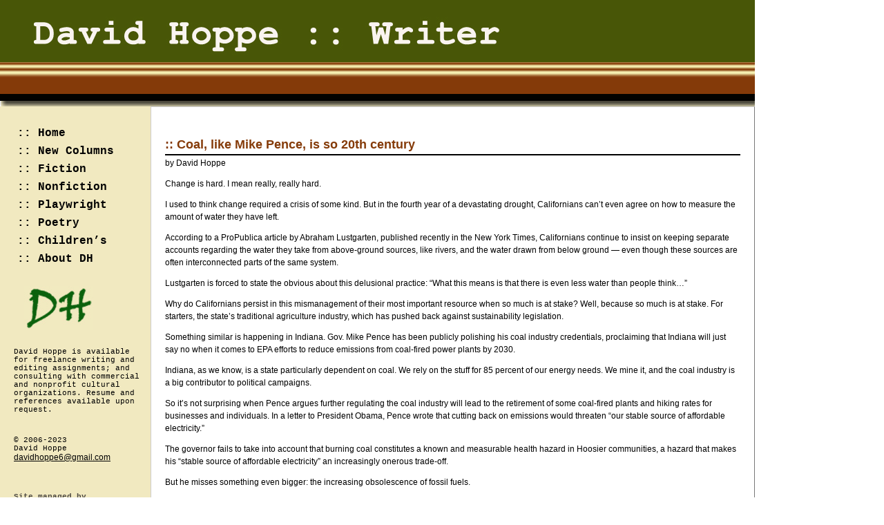

--- FILE ---
content_type: text/html
request_url: https://davidhoppewriter.com/nonfiction/2015/07/coal-like-mike-pence-is-so-20th-century.html
body_size: 3062
content:
<!DOCTYPE HTML PUBLIC "-//W3C//DTD HTML 4.01 Transitional//EN"

"http://www.w3.org/TR/html4/loose.dtd">

<html><!-- InstanceBegin template="/Templates/interior.dwt" codeOutsideHTMLIsLocked="false" -->

<head>

<!-- InstanceBeginEditable name="doctitle" -->

<title>Coal, like Mike Pence, is so 20th century</title>
<meta name="description" content="Gov. Pence could be using his office to help wean Indiana off its cumbersome, unhealthy dependence on coal.">
<meta property="og:url" content="http://davidhoppewriter.com/nonfiction/2015/07/coal-like-mike-pence-is-so-20th-century.html" />
<meta property="og:title" content="Coal, like Mike Pence, is so 20th century" />
<meta property="og:description" content="Gov. Pence could be using his office to help wean Indiana off its cumbersome, unhealthy dependence on coal." />
<meta property="og:image" content="http://davidhoppewriter.com/images/david-hoppe-fb.jpg" />

<!-- InstanceEndEditable --><meta http-equiv="Content-Type" content="text/html; charset=iso-8859-1">

<link href="../../../dhoppe_int.css" rel="stylesheet" type="text/css">

<!-- InstanceBeginEditable name="head" --><!-- InstanceEndEditable -->

<style type="text/css">

<!--
.style6 {font-size: 11px; color: #4B4740; margin: 0px 0px 10px 20px; text-decoration: none; font-family: "Courier New", Courier, mono;}

-->

</style>

</head>



<body leftmargin="0" topmargin="0">

<table width="1093"  border="0" cellspacing="0" cellpadding="0">

  <tr>

    <td width="4%" colspan="3" scope="col"><img src="../../../images/david-hoppe-hdr-interior.jpg" width="1093" height="154"></td>

  </tr>

</table>

<table width="1093"  border="0" cellspacing="0" cellpadding="0">

  <tr>

    <td width="20%" scope="col" id="cream">	<p class="navigation">

	<a href="../../../index.html">:: Home</a><br>
        
    <a href="https://davidhoppewriter.com/blog/category/new-columns/">:: New Columns</a><br>
        
	<a href="../../../fiction.html">:: Fiction</a><br>

	<a href="../../../nonfiction.html">:: Nonfiction</a><br>

	<a href="../../../david-hoppe-playwright.html">:: Playwright</a><br>

	<a href="../../../poetry.html">:: Poetry</a><br>

        <a href="../../../childrens.html">:: Children&#8217;s</a><br>

        <a href="../../../david_hoppe.html">:: About DH</a>

      </p>

      <p><img src="../../../images/initials_sm.jpg" alt="David Hoppe" width="100" height="63" class="imgdh"><br>

      </p>

	  <p class="contact">David Hoppe is available <br>

      for freelance writing and editing assignments; and consulting with commercial and nonprofit cultural organizations. Resume and references available upon request. </p>
	  <p class="contact">&nbsp;</p>
	  <p class="contact">&copy; 2006-2023<br>
David Hoppe<br>

<a href="/cdn-cgi/l/email-protection#4f2b2e39262b27203f3f2a790f28222e2623612c2022"><span class="__cf_email__" data-cfemail="3e5a5f48575a56514e4e5b087e59535f5752105d5153">[email&#160;protected]</span></a></p>
	  <br>
	  <p><span class="websites"> Site managed by<br>

	  </span><span class="style6"><a href="http://owlsheadbiz.com" target="_blank">Owl's Head Business Services</a></span></p>

	  <p>&nbsp;</p>

	  <p>&nbsp;</p>

    <p>&nbsp;</p>    </td>

    <td valign="top" scope="col" id="contentmain">

	  <!-- InstanceBeginEditable name="content" -->

	<h1><br>

	  :: Coal, like Mike Pence, is so 20th century</h1>

	<h2></h2>
	<p>by David Hoppe   
	<p>Change is hard. I mean really, really hard.</p>
    <p>I used to think change required a crisis of some kind.  But in the fourth year of a devastating drought, Californians can&rsquo;t even agree  on how to measure the amount of water they have left.</p>
    <p>According to a ProPublica article by Abraham  Lustgarten, published recently in the New York Times, Californians continue to  insist on keeping separate accounts regarding the water they take from  above-ground sources, like rivers, and the water drawn from below ground &mdash; even  though these sources are often interconnected parts of the same system.</p>
    <p>Lustgarten is forced to state the obvious about this  delusional practice: &ldquo;What this means is that there is even less water than  people think&hellip;&rdquo;</p>
    <p>Why do Californians persist in this mismanagement of  their most important resource when so much is at stake? Well, because so much  is at stake. For starters, the state&rsquo;s traditional agriculture industry, which  has pushed back against sustainability legislation.</p>
    <p>Something similar is happening in Indiana. Gov. Mike  Pence has been publicly polishing his coal industry credentials, proclaiming  that Indiana will just say no when it comes to EPA efforts to reduce emissions  from coal-fired power plants by 2030.</p>
    <p>Indiana, as we know, is a state particularly dependent  on coal. We rely on the stuff for 85 percent of our energy needs. We mine it,  and the coal industry is a big contributor to political campaigns. </p>
    <p>So it&rsquo;s not surprising when Pence argues further  regulating the coal industry will lead to the retirement of some coal-fired  plants and hiking rates for businesses and individuals. In a letter to  President Obama, Pence wrote that cutting back on emissions would threaten &ldquo;our  stable source of affordable electricity.&rdquo;</p>
    <p>The governor fails to take into account that burning  coal constitutes a known and measurable health hazard in Hoosier communities, a  hazard that makes his &ldquo;stable source of affordable electricity&rdquo; an increasingly  onerous trade-off. </p>
    <p>But he misses something even bigger: the increasing  obsolescence of fossil fuels. </p>
    <p>As Paul Gilding writes for RenewEconomy, American coal  companies have lost about 75 percent of their value in the last few years,  while over the same period, the Dow Jones industrial average was going up by  nearly the same amount.</p>
    <p>Coal, in other words, is so 20th century.</p>
    <p>Gilding goes on to observe that we are in the midst of  a technology-driven sea change: &ldquo;For over 100 years, energy markets have been  defined by physical resources, supplied in large volumes by large, slow-moving  companies,&rdquo; he writes. &ldquo;The new emerging energy system of renewables and  storage is a &lsquo;technology&rsquo; business, more akin to information and communications  technology; where prices keep falling, quality keeps rising, change is rapid  and market disruption is normal and constant.&rdquo;</p>
    <p>Gilding notes that traditional energy industry players  are neither culturally nor structurally equipped to respond to these changes in  a timely way. </p>
    <p>That&rsquo;s where leadership comes in. Gov. Pence could be  using his office to help wean Indiana off its cumbersome, unhealthy dependence  on coal. He could be trying to get us ready for what&rsquo;s next. </p>
But, like I said, change is  hard.
<p>&nbsp;</p>
	<h2>
        </p>
	  </h2>
	  <!-- InstanceEndEditable --></td>

  </tr>

</table>



<script data-cfasync="false" src="/cdn-cgi/scripts/5c5dd728/cloudflare-static/email-decode.min.js"></script><script defer src="https://static.cloudflareinsights.com/beacon.min.js/vcd15cbe7772f49c399c6a5babf22c1241717689176015" integrity="sha512-ZpsOmlRQV6y907TI0dKBHq9Md29nnaEIPlkf84rnaERnq6zvWvPUqr2ft8M1aS28oN72PdrCzSjY4U6VaAw1EQ==" data-cf-beacon='{"version":"2024.11.0","token":"e5ff088e217949b7a949073f952c7fb3","r":1,"server_timing":{"name":{"cfCacheStatus":true,"cfEdge":true,"cfExtPri":true,"cfL4":true,"cfOrigin":true,"cfSpeedBrain":true},"location_startswith":null}}' crossorigin="anonymous"></script>
</body>

<!-- InstanceEnd --></html>



--- FILE ---
content_type: text/css
request_url: https://davidhoppewriter.com/dhoppe_int.css
body_size: 265
content:

body {
	margin: 0;
	padding: 0;
}

.removeBottomMargin {
	line-height:1.2em;
	margin-bottom: 0;
	padding-bottom:0;
}

#cream {
	background-color: #F1E9C0;
	vertical-align: top;
}	

.navigation {
	vertical-align: top;
	padding: 10px 0px 10px 25px;
	font-family: "Courier New", Courier, mono;
	font-size: 16px;
	line-height: 26px;
	font-weight: bold;
	color: #000;
}

.imgdh {
	margin: 0px 0px 10px 35px;
}

.imgrt {
	float: right;
	vertical-align: top;
	margin: 0px 110px 0px 0px;
}

.imgDavid {
	float: right;
	vertical-align: top;
	margin: 0px 10px 0px 0px;
}
.imglft {
	float: left;
	vertical-align: top;
	padding: 0px 20px 0px 0px;
}

.imgmags {
	float: left;
	vertical-align: top;
	padding: 0px 40px 0px 0px;
}

.imglfttight {
	float: left;
	vertical-align: top;
	padding: 0px 15px 0px 0px;
}

.contact {
	font-family: "Courier New", Courier, mono;
	font-size: 11px;
	margin: 0px 0px 10px 20px;
}

.websites {
	font-family: "Courier New", Courier, mono;
	font-size: 11px;
	font-weight: bold;
	color: #4B4740;
	margin: 0px 0px 10px 20px;
	text-decoration: none;
}

td#contenthome {
	font-family: Verdana, Arial, Helvetica, sans-serif;
	background-color: #FFF;
	vertical-align: top;
	font-size: 12px;
	line-height: 18px;
	color: #000;
	padding: 0px 20px 20px 20px;
	margin-top: 0px;
	border-right-width: thin;
	border-left-width: thin;
	border-right-style: outset;
	border-left-style: outset;
	border-right-color: #ccc;
	border-left-color: #ccc;
} 

td#contentmain {
	font-family: Verdana, Arial, Helvetica, sans-serif;
	background-color: #FFF;
	vertical-align: top;
	font-size: 12px;
	line-height: 18px;
	color: #000;
	padding: 15px 20px 20px 20px;
	border-top-width: thin;
	border-right-width: thin;
	border-left-width: thin;
	border-top-style: outset;
	border-right-style: outset;
	border-left-style: outset;
	border-top-color: #ccc;
	border-right-color: #ccc;
	border-left-color: #ccc;
} 

.navigation a:link {
	font-family: "Courier New", Courier, mono;
	font-size: 16px;
	line-height: 26px;
	color: #000;
	text-decoration: none;
}

.navigation a:visited {
	font-family: "Courier New", Courier, mono;
	font-size: 16px;
	line-height: 26px;
	color: #000;
	text-decoration: none;
}

.navigation a:hover {
	font-family: "Courier New", Courier, mono;
	font-size: 16px;
	line-height: 26px;
	color: #fff;
	background-color: #853B09;
	text-decoration: none;
}

h1 {
	font-family: Verdana, Arial, Helvetica, sans-serif;
	font-size: 18px;
	font-weight: bolder;
	color: #853B09;
	padding-bottom: 5px;
	border-bottom-width: 2px;
	border-bottom-style: solid;
	border-bottom-color: #000;
}

h2 {
	font-family: Verdana, Arial, Helvetica, sans-serif;
	font-size: 14px;
	margin-bottom: -10px;
	font-weight: bold;
	color: #000;
}

h3 {
	font-family: Verdana, Arial, Helvetica, sans-serif;
	font-size: 12px;
	font-weight: bold;
	color: #000;
	margin-bottom: -10px;
}

a:link {
	font-family: Verdana, Arial, Helvetica, sans-serif;
	color: #000;
	font-size: 12px;
	text-decoration: underline;
}

a:visited {
	font-family: Verdana, Arial, Helvetica, sans-serif;
	font-size: 12px;
	color: #000;
	text-decoration: underline;
}

a:hover {
	font-family: Verdana, Arial, Helvetica, sans-serif;
	font-size: 12px;
	color: #fff;
	background-color: #853B09;
	text-decoration: underline;
}

ul {
	font-family: "Courier New", Courier, mono;
	font-size: 12px;
	line-height: 22px;
	list-style-type: square; 
}

.pullquote {
	font-family: Verdana, Arial, Helvetica, sans-serif;
	font-size: 12px;
	line-height: 22px;
	font-weight: bold;
	color: #853B09;
	padding: 1em;
	width: 200px;
	border-top-width: 2px;
	border-top-style: solid;
	border-top-color: #190101;
	border-bottom-width: 2px;
	border-bottom-style: solid;
	border-bottom-color: #190101;
	float: right;
}

